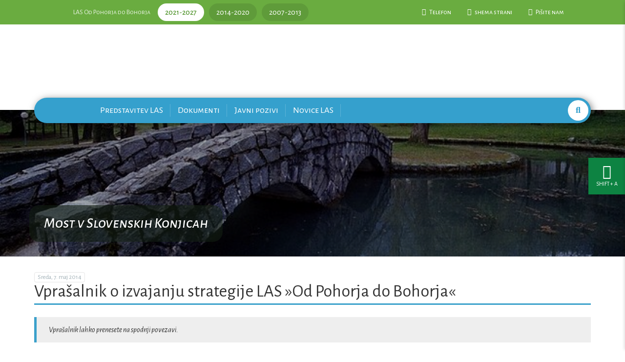

--- FILE ---
content_type: text/html; charset=UTF-8
request_url: https://las-pohorje-bohor.si/Novice-LAS/Vprasalnik-o-izvajanju-strategije-LAS-Od-Pohorja-do-Bohorja/
body_size: 5285
content:
<!DOCTYPE html>
<html   data-pr-id="53d3b63c994021b5e411235002779049bfc770b2" data-font-resize="" lang="sl" class="bcms-page">
<head>
<meta charset="utf-8" >
<meta http-equiv="X-UA-Compatible" content="IE=edge">
<meta name="viewport" content="width=device-width, initial-scale=1">
<meta name="designer" content="Kabi d.o.o. - www.kabi.info">
<meta name="description" content="Vprašalnik lahko prenesete na spodnji povezavi.


   ">
<meta name="og:title" content="Vprašalnik o izvajanju strategije LAS »Od Pohorja do Bohorja« - Las od Pohorja do Bohorja">
<meta name="og:description" content="Vprašalnik lahko prenesete na spodnji povezavi.


   ">
<meta name="og:site_name" content="Las od Pohorja do Bohorja">
<meta name="og:url" content="https://las-pohorje-bohor.si/Novice-LAS/Vprasalnik-o-izvajanju-strategije-LAS-Od-Pohorja-do-Bohorja/">
<meta name="og:type" content="article">
<meta name="twitter:card" content="summary_large_image">
<meta name="twitter:title" content="Vprašalnik o izvajanju strategije LAS »Od Pohorja do Bohorja« - Las od Pohorja do Bohorja">
<meta name="twitter:description" content="Vprašalnik lahko prenesete na spodnji povezavi.


   ">
<link rel='apple-touch-icon' sizes='180x180' href='/p/css/icons/apple-touch-icon.png'>
    <link rel='icon' type='image/png' sizes='32x32' href='/p/css/icons/favicon-32x32.png'>
    <link rel='icon' type='image/png' sizes='16x16' href='/p/css/icons/favicon-16x16.png'>
    <link rel='manifest' href='/p/css/icons/site.webmanifest'>
    <link rel='mask-icon' href='/p/css/icons/safari-pinned-tab.svg' color='#6aac40'>
    <link rel='shortcut icon' href='/p/css/icons/favicon.ico'>
    <meta name='msapplication-TileColor' content='#2d89ef'>
    <meta name='msapplication-config' content='/p/css/icons/browserconfig.xml'>
    <meta name='theme-color' content='#ffffff'>
    <meta property='og:title' content=''/>
    <meta property='og:description' content='
  Vprašalnik lahko prenesete na spodnji povezavi.
'/>
<link href="/f/docs/head.s191.all.127a06f.v24.min.css" rel="stylesheet" >


<title>Vprašalnik o izvajanju strategije LAS »Od Pohorja do Bohorja« - Las od Pohorja do Bohorja</title>
</head>
<body class='lang-sl'>

    <header class="navbar navbar-static-top bs-docs-nav">
    <div class="top-menu">
        <div class="container">
            <div class="row">
                <div class="col-md-12">
                    <h3 class="top-title hidden-xs">LAS Od Pohorja do Bohorja</h3>

                        <nav class="main-section-nav">
        <ul>
                                <li class=" active"><a href="/2021-2027/">2021-2027</a></li>
                                        <li class=""><a href="/2014-2020/">2014-2020</a></li>
                                        <li class=""><a href="/2007-2013/">2007-2013</a></li>
                            </ul>
    </nav>
    
                    <button type="button" class="navbar-toggle collapsed" data-toggle="collapse" data-target="#top-toolbar-nav" aria-expanded="false">
    <i class="fa fa-bars"></i>
</button>

<nav class="top-toolbar navbar-collapse collapse" id="top-toolbar-nav">
    <ul>
                    <li><a    data-toggle='popover' data-placement='bottom' data-title="Telefon" data-content="&nbsp;(03)&nbsp;747&nbsp;13&nbsp;04" class="btn btn-default " href="#"><i class='fa fa-phone'></i>  Telefon</a></li>
                    <li><a    class="btn btn-default " href="/shema-strani/"><i class='fa fa-sitemap'></i>  shema strani</a></li>
                    <li><a  onclick="showContactForm();return false;"    class="btn btn-default " href="#"><i class='fa fa-send'></i>  Pišite nam</a></li>
                <li><a href="/en/" class="btn btn-lang btn-lang-en"></a></li>
    </ul>
</nav>                </div>
            </div>
        </div>
    </div>

    <div class="container container-logo-sign">
        <a class="header-logo-sign" href="/"></a>
    </div>

    <div class="container">
        <div class="row">
            <div class="col-md-12">
                <a class="navbar-brand" href="/"><span class="sr-only">Las od Pohorja do Bohorja</span></a>

                <button type="button" class="btn btn-primary navbar-main-toggle navbar-toggle collapsed" data-toggle="collapse" data-target="#main-nav" aria-expanded="false">
                    <i class="fa fa-bars"></i>
                </button>

                <div class="muni-logos">
                                    <a href="http://dobje.si" target="_blank" title="Občina Dobje" class="tooltip-bottom muni-dobje"></a>
                                        <a href="http://www.dobrna.si" target="_blank" title="Občina Dobrna" class="tooltip-bottom muni-dobrna"></a>
                                        <a href="http://oplotnica.si" target="_blank" title="Občina Oplotnica" class="tooltip-bottom muni-oplotnica"></a>
                                        <a href="http://www.slovenskekonjice.si" target="_blank" title="Občina Slovenske Konjice" class="tooltip-bottom muni-slovenske-konjice"></a>
                                        <a href="http://www.sentjur.si" target="_blank" title="Občina Šentjur" class="tooltip-bottom muni-sentjur"></a>
                                        <a href="http://www.vitanje.si" target="_blank" title="Občina Vitanje" class="tooltip-bottom muni-vitanje"></a>
                                        <a href="http://www.zrece.si" target="_blank" title="Občina Zreče" class="tooltip-bottom muni-zrece"></a>
                                    </div>
            </div>
        </div>
    </div>

    <div class="header-img" style='background-image: url(/f/pics/sl/konjice---most_h1.jpg);'>
        <div class="header-inner">
            <div class="container">
                <nav class="navbar-main navbar-collapse collapse" id='main-nav'>
                        <ul class="nav navbar-nav">
        <li  class='first menu-1' ><a class='dropdown'  href="/Osnovne-informacije_1_1/"onfocus=accesibilityOn('menu-1')>Predstavitev LAS</a><ul class='dropdown-menu'><li  class='first' ><a href="/Osnovne-informacije_1_1/">Osnovne informacije</a></li><li ><a href="/Obmocje_1_1/">Območje</a></li><li ><a href="/Delovanje_1_1/">Delovanje</a></li><li ><a href="/Informacija-o-sofinanciranju_2/">Strategija lokalnega razvoja</a></li><li ><a href="/Pristopna-izjava_1/">Pristopna izjava</a></li><li  class='last' ><a href="/ocenjevalna-komisija/">Ocenjevalna komisija</a></li></ul></li><li  class='menu-2' ><a href="/dokumenti_4/"onfocus=accesibilityOn('menu-2')>Dokumenti</a></li><li  class='menu-3' ><a href="/javni_pozivi_1/"onfocus=accesibilityOn('menu-3')>Javni pozivi</a></li><li  class='last menu-4' ><a href="/Novice_1/"onfocus=accesibilityOn('menu-4')>Novice LAS</a></li>        <li class="search hidden-sm hidden-xs">
            <a onclick="showSearchBar(); return false;" href="#"><i class="fa fa-search"></i></a>
        </li>
    </ul>
    <form id="search-box" class="form-inline visible-sm-block visible-xs-block" method="get" action="/iskalnik/">
    <i class="fa fa-search"></i>
    <i class="fa fa-times hidden-sm hidden-xs" onclick="showSearchBar()"></i>
    <input accesskey="f" class="form-control searchFor" name="isci" type="text" value="" placeholder="Poišči ...">
</form>
                </nav>
            </div>
        </div>

                    <div class="container">
                <div class="img-desc-box">
                                            <h4>Most v Slovenskih Konjicah</h4>
                                        </div>
            </div>
                </div>
</header>

<div class="container">
    <div class="row row-main-content">
            <div class="main-col col-md-12">
                <div class="item item-news item-news-single">
        <div class="row">
                        <div class="pull-right col-sm-12 item-content">
                                    <time datetime="2014-05-07 12:15:58">Sreda, 7. maj 2014</time>
                                        <h1>Vprašalnik o izvajanju strategije LAS »Od Pohorja do Bohorja«</h1>
                                        <div class="abstract"><p>
  Vprašalnik lahko prenesete na spodnji povezavi.
</p></div>
                                    <div class="text">
                    <p>
  Vprašalnik lahko prenesete na spodnji povezavi.
</p>
                                    </div>
                <div class="item-files well">
    <h4><i class="fa fa-download"></i> Datoteke</h4>
    <ul>
            <li class="datoteke_pdf"><a href="/f/docs/Novice/vprasalnik---izvajanje-LRS.pdf" target="_blank">vprasalnik---izvajanje-LRS.pdf</a> <span class="label label-info">PDF 468 kb</span></li>
            </ul>
</div>                    <div class="item-nav-toolbar">
                        <a  title="Novice LAS" class="btn tooltip-bottom btn-go-back btn-light-black" href="/Novice-LAS/"><i class="fa fa-arrow-left"></i> Nazaj</a>
                                                    <div class="btn-group margin-left">
                                                                    <a title="Srečanje z Ralfom Roessnerjem" class="btn tooltip-bottom btn-light-black" href="/Novice-LAS/Srecanje-z-Ralfom-Roessnerjem/"><i class="fa fa-chevron-left"></i> Prejšnja novica</a>
                                                                        <a title="Geomantijsko zdravljenje prostora" class="btn tooltip-bottom btn-light-black" href="/Novice-LAS/Geomantijsko-zdravljenje-prostora/">Naslednja novica <i class="fa fa-chevron-right"></i></a>
                                                                </div>
                                                </div>
                                </div>
                    </div>
    </div>
            </div>
        </div>
</div>

<footer>
    <div class="container">
        <div class="row">
            <div class="col-md-3 col-xs-12">
                <div class="logo-footer"></div>
            </div>
            <div class="col-md-3 col-xs-12">
                <div class="footer-box">
                    <div class="footer-address">
                        <h4><i class="fal fa-map"></i> LOKALNA AKCIJSKA SKUPINA OD POHORJA DO BOHORJA</h4>
                        <p>
  Ulica skladateljev Ipavcev 17<br>
  3230 Šentjur
</p>                    </div>

                    <a href="#" onclick="showLocationMap();return false;" class="btn btn-default"><i class="fa fa-map"></i> Zemljevid</a>
                </div>
            </div>
            <div class="col-md-3">
                <div class="footer-box footer-box-mailing">
                    <div class="footer-phone">
                        <h4><i class="fa fa-phone"></i> Kontakti</h4>
                        <p>
  tel. (03) 747 13 04
</p>                    </div>

                    <a href="#" onclick="showContactForm();return false;" class="btn btn-default"><i class="fa fa-send"></i> Pišite nam</a>

                    <ul>
                        <li><a href="/?cookie_settings"><i class="fa fa-cog"></i> Upravljanje piškotkov</a></li>
                    </ul>
                </div>
            </div>
            <div class="col-md-3">
                <div class="footer-box footer-box-links">
                    <h4><i class="fa fa-clock-o"></i> Uradne ure</h4>
                    <p>
  Ponedeljek - petek<br>
  7:00-15:00
</p>
                    <h4><i class="fa fa-bank"></i> Osnovni podatki</h4>
                    <p>
  matična številka: 14905240<br>
  ident. št. za DDV: SI71357963<br>
  TRR: SI56 0132 0600 0000 495
</p>                </div>
            </div>
        </div>

        <div class="row">
            <div class="col-md-12">
                <div class="footer-bottom">
                    <a class="logo-eu-podezelje" href="https://www.las-pohorje-bohor.si/Informacija-o-sofinanciranju_2/"></a>
                    <a class="logo-eu-sklad-razvoj" href="https://www.las-pohorje-bohor.si/Informacija-o-sofinanciranju_2/"></a>
                                                            <a class="logo-ra-kozjansko" href="http://www.ra-kozjansko.si" target="_blank">
                        <span>Vodilni partner LAS</span>
                    </a>
                </div>

                <a href="https://www.kabi.info/Oblikovanje-in-izdelava-spletnih-strani/" class="siel" target="_blank">Oblikovanje in izdelava spletne strani Kabi d.o.o.</a>
            </div>
        </div>
    </div>
</footer>

<div class="modal fade" tabindex="-1" role="dialog" id="contact-form-modal">
                <form id="js-bcms-form-693442e23c38a3-69738507" data-lang="sl"   onsubmit="return bcmsFormValidate(this)" action='#bcmsform-Kontakt-1' method="post"  class='bcms-form lang-sl form-horizontal bcms-form--default' >
            <span id='bcmsform-Kontakt-1'></span>                    <input type="hidden" name="bcmsForm" value="1">
        <input type="hidden" name="bcmsFormName" value="Kontakt">
        <input type="hidden" name="bcmsFormCount" value="1">
        <input type="hidden" name="bcmsFormUniqueId" value="bcms-form-693442e23c38a3-69738507">
        <input type="hidden" name="bcmsFormFID" value="[base64]">
        <input type="hidden" name="bcmsFormLang" value="3aaa6sa">
                    <input type="hidden" name="bcmsFormSessionName" value="241a821a731a341a331a441a141a531a421a241">
            <input type="hidden" name="bcmsFormSessionId" value="531a441a831a831a541a97a67a87a141a531a131a38a341a031a531a631a521a331a87a67a48a541a131a18a441a731">
            <input type="hidden" name="bcmsFormSessionPath" value="47a541a421a141a47a531a231a521a47a931a131a931a47a241a821a241a241a231a831a731a241">
                <div class="modal-dialog" role="document">
        <div class="modal-content">
            <div class="modal-header">
                <button type="button" class="close" data-dismiss="modal" aria-label="Zapri"><span aria-hidden="true">&times;</span></button>
                <h4 class="modal-title"><i class="fa fa-envelope-open-o"></i> Pišite nam</h4>
            </div>
            <div class="modal-body">
                <div class='bcms-form-row form-group form-fn-input has-short-label bcms-form-field-empty' ><label class='bcms-form-label control-label col-sm-4'  for='bf-693442e23c38a3-69738507-ime-0'>Vaše ime:
                </label><div class='bcms-form-input col-sm-8' ><input        type="text" name="ime"  value=""  id="bf-693442e23c38a3-69738507-ime-0"  class="form-control bcms-form-field"  placeholder="Vaše ime">
                        </div></div><div class='bcms-form-row form-group form-fn-input has-short-label bcms-form-field-empty' ><label class='bcms-form-label control-label col-sm-4'  for='bf-693442e23c38a3-69738507-priimek-0'>Vaš priimek:
                </label><div class='bcms-form-input col-sm-8' ><input        type="text" name="priimek"  value=""  id="bf-693442e23c38a3-69738507-priimek-0"  class="form-control bcms-form-field"  placeholder="Vaš priimek">
                        </div></div><div class='bcms-form-row form-group form-type-email form-fn-input has-short-label bcms-form-field-empty req' ><label class='bcms-form-label control-label col-sm-4'  for='bf-693442e23c38a3-69738507-email-0'>Vaš e-naslov:
                </label><div class='bcms-form-input col-sm-8' ><input        type="email" name="email"  value=""  id="bf-693442e23c38a3-69738507-email-0"  class="form-control bcms-form-field"  required aria-required='true'  placeholder="Vaš e-naslov">
                        </div></div><div class='bcms-form-row form-group form-fn-input has-short-label bcms-form-field-empty' ><label class='bcms-form-label control-label col-sm-4'  for='bf-693442e23c38a3-69738507-telefon-0'>Vaš telefon:
                </label><div class='bcms-form-input col-sm-8' ><input        type="text" name="telefon"  value=""  id="bf-693442e23c38a3-69738507-telefon-0"  class="form-control bcms-form-field"  placeholder="Vaš telefon">
                        </div></div><div class='bcms-form-row form-group form-fn-textarea has-short-label bcms-form-field-empty req' ><label class='bcms-form-label control-label col-sm-4'  for='bf-693442e23c38a3-69738507-sporocilo-0'>Sporočilo:</label><div class='bcms-form-input col-sm-8' ><textarea    rows="8" cols="58" name="sporocilo"     id="bf-693442e23c38a3-69738507-sporocilo-0"  class="form-control bcms-form-field"  placeholder="Sporočilo"></textarea>
                		</div></div><div class='bcms-form-row form-group form-type-captcha form-fn-captcha has-short-label bcms-form-field-empty req' ><label class='bcms-form-label control-label col-sm-4'  for='bf-693442e23c38a3-69738507-bcms_kepca_i-0'>Prepišite številko:</label><div class='bcms-form-input col-sm-8' ><span class="bcms-kepca-css">                <span class="bcms_kepca_cs"></span>
                                <span class="bcms_kepca_cu"></span>
                                <span class="bcms_kepca_cu"></span>
                                <span class="bcms_kepca_cj"></span>
                                <span class="bcms_kepca_cu"></span>
                                <span class="bcms_kepca_cf"></span>
                </span>
                        <input type="text"  name="bcms_kepca_i" value=""   id="bf-693442e23c38a3-69738507-bcms_kepca_i-0"  class="form-control bcms-form-field"  placeholder="Prepišite številko">
                    <input type="hidden" name="bcms-dfndr-so" value="011b901f411i711t511b011j801e06" />
        <input type="hidden" name="bcms-dfndr-co" value="49k09g88j88h68t83" />
        <input type="hidden" name="bcms-dfndr-your-name" value=""   />
        <input type="hidden" name="bcms-dfndr-bi" value="521d821g131t47" />
        </div></div>            </div>
            <div class="modal-footer">
                <button type="button" class="btn btn-default" data-dismiss="modal"><i class="fa fa-times"></i> Zapri</button>
                <div class='bcms-form-row form-group form-fn-submit has-short-label bcms-form-field-empty' ><div class='bcms-form-input col-sm-8 col-sm-offset-4' ><button type="submit"  class="btn btn-primary"><i class='fa fa-send'></i> Pošlji</button>
        </div></div>            </div>
        </div>
    </div>
            </form>
        </div>
<button class="a11y-actions-opener" type="button" tabindex="5" aria-label="Nastavitve dostopnosti" title="Nastavitve dostopnosti"><i class="fas fa-universal-access"></i><small>SHIFT + A</small></button><nav class="a11y-actions-panel"><div class="a11y-actions-panel__header"><i class="fas fa-universal-access"></i><div><h4 class="a11y-actions-panel__header-title">Nastavitve dostopnosti</h4><small>SHIFT + A</small></div></div><div class="a11y-actions-panel__buttons"><a href="https://las-pohorje-bohor.si/Novice-LAS/Vprasalnik-o-izvajanju-strategije-LAS-Od-Pohorja-do-Bohorja/?font-resize=plus"
       class="a11y-actions-panel__btn btn btn-primary"
       data-toggle="tooltip"
       tabindex="0"
       title="Povečaj font"><div class="a11y-actions-panel__btn-visuals"><small>A</small><i class="fas fa-plus"></i></div><small class="a11y-actions-panel__btn-description">Povečaj font</small></a><a href="https://las-pohorje-bohor.si/Novice-LAS/Vprasalnik-o-izvajanju-strategije-LAS-Od-Pohorja-do-Bohorja/?font-resize=minus"
       class="a11y-actions-panel__btn btn btn-primary"
       data-toggle="tooltip"
       tabindex="0"
       title="Zmanjšaj font"><div class="a11y-actions-panel__btn-visuals"><small>A</small><i class="fas fa-minus"></i></div><small class="a11y-actions-panel__btn-description">Zmanjšaj font</small></a><a href="https://las-pohorje-bohor.si/Novice-LAS/Vprasalnik-o-izvajanju-strategije-LAS-Od-Pohorja-do-Bohorja/?font-resize=reset"
       class="a11y-actions-panel__btn btn btn-primary"
       data-toggle="tooltip"
       tabindex="0"
       title="Poenostavi font"><div class="a11y-actions-panel__btn-visuals"><small>A</small><i class="fas fa-undo-alt"></i></div><small class="a11y-actions-panel__btn-description">Poenostavi font</small></a><a href="https://las-pohorje-bohor.si/Novice-LAS/Vprasalnik-o-izvajanju-strategije-LAS-Od-Pohorja-do-Bohorja/?dyslectic=enable"
       class="a11y-actions-panel__btn btn btn-primary"
       data-toggle="tooltip"
       tabindex="0"
       title="Omogoči pomoč za dislektike"><div class="a11y-actions-panel__btn-visuals"><i class="fas fa-adjust"></i></div><small class="a11y-actions-panel__btn-description">Omogoči pomoč za dislektike</small></a><a href="https://las-pohorje-bohor.si/Novice-LAS/Vprasalnik-o-izvajanju-strategije-LAS-Od-Pohorja-do-Bohorja/?poor-vision=enable"
       class="a11y-actions-panel__btn btn btn-primary"
       data-toggle="tooltip"
       tabindex="0"
       title="Omogoči pomoč za slabo vidne"><div class="a11y-actions-panel__btn-visuals"><i class="fas fa-eye"></i></div><small class="a11y-actions-panel__btn-description">Omogoči pomoč za slabo vidne</small></a><a href="https://las-pohorje-bohor.si/Novice-LAS/Vprasalnik-o-izvajanju-strategije-LAS-Od-Pohorja-do-Bohorja/?big-headings=enable"
       class="a11y-actions-panel__btn btn btn-primary"
       data-toggle="tooltip"
       tabindex="0"
       title="Omogoči velike naslove"><div class="a11y-actions-panel__btn-visuals"><i class="fas fa-h1"></i></div><small class="a11y-actions-panel__btn-description">Omogoči velike naslove</small></a><a href="https://las-pohorje-bohor.si/Novice-LAS/Vprasalnik-o-izvajanju-strategije-LAS-Od-Pohorja-do-Bohorja/?big-white-cursor=enable"
       class="a11y-actions-panel__btn btn btn-primary"
       data-toggle="tooltip"
       tabindex="0"
       title="Omogoči velik bel kurzor"><div class="a11y-actions-panel__btn-visuals"><i class="fal fa-mouse-pointer"></i></div><small class="a11y-actions-panel__btn-description">Omogoči velik bel kurzor</small></a><a href="https://las-pohorje-bohor.si/Novice-LAS/Vprasalnik-o-izvajanju-strategije-LAS-Od-Pohorja-do-Bohorja/?big-black-cursor=enable"
       class="a11y-actions-panel__btn btn btn-primary"
       data-toggle="tooltip"
       tabindex="0"
       title="Omogoči velik črn kurzor"><div class="a11y-actions-panel__btn-visuals"><i class="fas fa-mouse-pointer"></i></div><small class="a11y-actions-panel__btn-description">Omogoči velik črn kurzor</small></a><a href="https://las-pohorje-bohor.si/Novice-LAS/Vprasalnik-o-izvajanju-strategije-LAS-Od-Pohorja-do-Bohorja/?keyboard-navigation=enable"
       class="a11y-actions-panel__btn btn btn-primary"
       data-toggle="tooltip"
       tabindex="0"
       title="Omogoči navigacijo z tipkovnico"><div class="a11y-actions-panel__btn-visuals"><i class="fas fa-keyboard"></i></div><small class="a11y-actions-panel__btn-description">Omogoči navigacijo z tipkovnico</small></a><a href="https://las-pohorje-bohor.si/Novice-LAS/Vprasalnik-o-izvajanju-strategije-LAS-Od-Pohorja-do-Bohorja/?bold-fonts=enable"
       class="a11y-actions-panel__btn btn btn-primary"
       data-toggle="tooltip"
       tabindex="0"
       title="Omogoči odebeljeno pisavo"><div class="a11y-actions-panel__btn-visuals"><i class="fas fa-weight-hanging"></i></div><small class="a11y-actions-panel__btn-description">Omogoči odebeljeno pisavo</small></a><a href="https://las-pohorje-bohor.si/Novice-LAS/Vprasalnik-o-izvajanju-strategije-LAS-Od-Pohorja-do-Bohorja/?underline-links=enable"
       class="a11y-actions-panel__btn btn btn-primary"
       data-toggle="tooltip"
       tabindex="0"
       title="Omogoči podčrtane povezave"><div class="a11y-actions-panel__btn-visuals"><i class="fas fa-underline"></i></div><small class="a11y-actions-panel__btn-description">Omogoči podčrtane povezave</small></a></div><div class="a11y-actions-panel__footer"><a href="https://las-pohorje-bohor.si/Novice-LAS/Vprasalnik-o-izvajanju-strategije-LAS-Od-Pohorja-do-Bohorja/?a11y=disable" title="SHIFT + R" class="a11y-actions-panel__btn btn btn-info">
                Ponastavi
            </a></div><button type="button" title="ESC" class="a11y-actions-panel__close" tabindex="0" aria-label="Zapri nastavitve dostopnosti"><i class="fas fa-times"></i></button></nav>
    		<script  src="/f/docs/end.s191.92f66e1.v24.min.js"></script>


</body>
</html>
